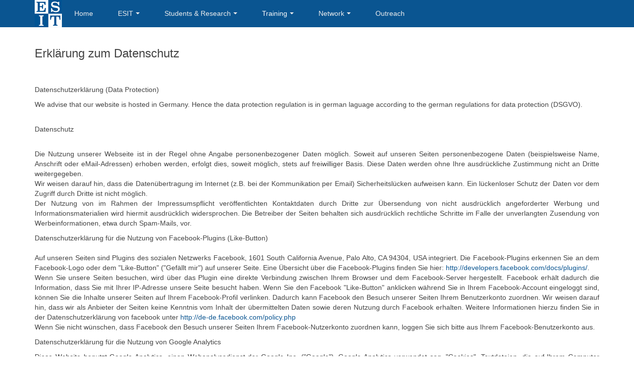

--- FILE ---
content_type: text/html; charset=utf-8
request_url: https://esit.tinnitusresearch.net/index.php/training/beneficiaries?view=article&id=38:erklaerung-zum-datenschutz&catid=2:uncategorised
body_size: 7128
content:

<!DOCTYPE html>
<html lang="en-gb" dir="ltr"
	  class='com_content view-article itemid-119 j44 j40 mm-hover '>

<head>
	<meta charset="utf-8">
	<meta name="author" content="Franziska Schierlinger">
	<meta name="description" content="European School for Interdisciplinary Tinnitus Research (ESIT)">
	<meta name="generator" content="Joomla! - Open Source Content Management">
	<title>Erklärung zum Datenschutz  - European School for Interdisciplinary Tinnitus Research (ESIT)</title>
	<link href="/templates/purity_iii/favicon.ico" rel="icon" type="image/vnd.microsoft.icon">
<link href="/media/vendor/joomla-custom-elements/css/joomla-alert.min.css?0.2.0" rel="stylesheet" />
	<link href="/templates/purity_iii/local/css/themes/esit/bootstrap.css" rel="stylesheet" />
	<link href="/media/system/css/joomla-fontawesome.min.css" rel="stylesheet" />
	<link href="/templates/purity_iii/local/css/themes/esit/template.css" rel="stylesheet" />
	<link href="/templates/purity_iii/local/css/themes/esit/megamenu.css" rel="stylesheet" />
	<link href="/templates/purity_iii/fonts/font-awesome/css/font-awesome.min.css" rel="stylesheet" />
	<link href="/templates/purity_iii/local/css/themes/esit/layouts/blog.css" rel="stylesheet" />
<script src="/media/vendor/jquery/js/jquery.min.js?3.7.1"></script>
	<script src="/media/legacy/js/jquery-noconflict.min.js?647005fc12b79b3ca2bb30c059899d5994e3e34d"></script>
	<script type="application/json" class="joomla-script-options new">{"joomla.jtext":{"ERROR":"Error","MESSAGE":"Message","NOTICE":"Notice","WARNING":"Warning","JCLOSE":"Close","JOK":"OK","JOPEN":"Open"},"system.paths":{"root":"","rootFull":"https:\/\/esit.tinnitusresearch.net\/","base":"","baseFull":"https:\/\/esit.tinnitusresearch.net\/"},"csrf.token":"cf6bcd9c23d6a43db12386106f16c7bf"}</script>
	<script src="/media/system/js/core.min.js?37ffe4186289eba9c5df81bea44080aff77b9684"></script>
	<script src="/media/vendor/webcomponentsjs/js/webcomponents-bundle.min.js?2.8.0" nomodule defer></script>
	<script src="/media/vendor/bootstrap/js/bootstrap-es5.min.js?5.3.2" nomodule defer></script>
	<script src="/media/system/js/messages-es5.min.js?c29829fd2432533d05b15b771f86c6637708bd9d" nomodule defer></script>
	<script src="/media/system/js/joomla-hidden-mail-es5.min.js?b2c8377606bb898b64d21e2d06c6bb925371b9c3" nomodule defer></script>
	<script src="/media/vendor/bootstrap/js/popover.min.js?5.3.2" type="module"></script>
	<script src="/media/system/js/joomla-hidden-mail.min.js?065992337609bf436e2fedbcbdc3de1406158b97" type="module"></script>
	<script src="/media/system/js/messages.min.js?7f7aa28ac8e8d42145850e8b45b3bc82ff9a6411" type="module"></script>
	<script src="/t3-assets/js/js-60d54-27953.js"></script>

	
<!-- META FOR IOS & HANDHELD -->
	<meta name="viewport" content="width=device-width, initial-scale=1.0, maximum-scale=1.0, user-scalable=no"/>
	<style type="text/stylesheet">
		@-webkit-viewport   { width: device-width; }
		@-moz-viewport      { width: device-width; }
		@-ms-viewport       { width: device-width; }
		@-o-viewport        { width: device-width; }
		@viewport           { width: device-width; }
	</style>
	<script type="text/javascript">
		//<![CDATA[
		if (navigator.userAgent.match(/IEMobile\/10\.0/)) {
			var msViewportStyle = document.createElement("style");
			msViewportStyle.appendChild(
				document.createTextNode("@-ms-viewport{width:auto!important}")
			);
			document.getElementsByTagName("head")[0].appendChild(msViewportStyle);
		}
		//]]>
	</script>
<meta name="HandheldFriendly" content="true"/>
<meta name="apple-mobile-web-app-capable" content="YES"/>
<!-- //META FOR IOS & HANDHELD -->




<!-- Le HTML5 shim and media query for IE8 support -->
<!--[if lt IE 9]>
<script src="//html5shim.googlecode.com/svn/trunk/html5.js"></script>
<script type="text/javascript" src="/plugins/system/t3/base-bs3/js/respond.min.js"></script>
<![endif]-->

<!-- You can add Google Analytics here or use T3 Injection feature -->

<!--[if lt IE 9]>
<link rel="stylesheet" href="/templates/purity_iii/css/ie8.css" type="text/css" />
<![endif]-->
<script>
  (function(i,s,o,g,r,a,m){i['GoogleAnalyticsObject']=r;i[r]=i[r]||function(){
  (i[r].q=i[r].q||[]).push(arguments)},i[r].l=1*new Date();a=s.createElement(o),
  m=s.getElementsByTagName(o)[0];a.async=1;a.src=g;m.parentNode.insertBefore(a,m)
  })(window,document,'script','https://www.google-analytics.com/analytics.js','ga');

  ga('create', 'UA-56489647-4', 'auto');
  ga('send', 'pageview');
  ga('set', 'anonymizeIp', true);

</script>
</head>

<body>

<div class="t3-wrapper blog"> <!-- Need this wrapper for off-canvas menu. Remove if you don't use of-canvas -->

	
<!-- MAIN NAVIGATION -->
<header id="t3-mainnav" class="wrap navbar navbar-default t3-mainnav">

	<!-- OFF-CANVAS -->
		<!-- //OFF-CANVAS -->
	<div class="navigation-area">
		<div class="container">

			<!-- NAVBAR HEADER -->
			<div class="navbar-header">

				<!-- LOGO -->
				<div class="logo logo-image">
					<div class="logo-image">
						<a href="/" title="European School for Interdisciplinary Tinnitus Research (ESIT)">
															<img class="logo-img" src="/images/logos/logo.png" alt="European School for Interdisciplinary Tinnitus Research (ESIT)" />
							
														
						</a>
						<span class="logo-sitename">European School for Interdisciplinary Tinnitus Research (ESIT)</span>
					</div>
				</div>
				<!-- //LOGO -->

														<button type="button" class="navbar-toggle" data-toggle="collapse" data-target=".t3-navbar-collapse">
						<i class="fa fa-bars"></i>
					</button>
				
			
			</div>
			<!-- //NAVBAR HEADER -->

			<!-- NAVBAR MAIN -->
						<nav class="t3-navbar-collapse navbar-collapse collapse"></nav>
			
			<nav class="t3-navbar navbar-collapse collapse">
				<div  class="t3-megamenu"  data-responsive="true">
<ul itemscope itemtype="http://www.schema.org/SiteNavigationElement" class="nav navbar-nav level0">
<li itemprop='name'  data-id="101" data-level="1">
<a itemprop='url' class=""  href="/index.php"   data-target="#">Home </a>

</li>
<li itemprop='name' class="dropdown mega" data-id="131" data-level="1">
<a itemprop='url' class=" dropdown-toggle"  href="#"   data-target="#" data-toggle="dropdown">ESIT<em class="caret"></em></a>

<div class="nav-child dropdown-menu mega-dropdown-menu"  ><div class="mega-dropdown-inner">
<div class="row">
<div class="col-xs-12 mega-col-nav" data-width="12"><div class="mega-inner">
<ul itemscope itemtype="http://www.schema.org/SiteNavigationElement" class="mega-nav level1">
<li itemprop='name'  data-id="120" data-level="2">
<a itemprop='url' class=""  href="/index.php/esit/about-itn-esit"   data-target="#">About ESIT </a>

</li>
<li itemprop='name'  data-id="173" data-level="2">
<a itemprop='url' class=""  href="/index.php/esit/organization-and-management-structure"   data-target="#">Organization and Management Structure </a>

</li>
<li itemprop='name'  data-id="129" data-level="2">
<a itemprop='url' class=""  href="/index.php/esit/external-advisory-board"   data-target="#">External Advisory Board </a>

</li>
<li itemprop='name'  data-id="130" data-level="2">
<a itemprop='url' class=""  href="/index.php/esit/esit-ambassador"   data-target="#">ESIT Ambassador </a>

</li>
</ul>
</div></div>
</div>
</div></div>
</li>
<li itemprop='name' class="dropdown mega" data-id="142" data-level="1">
<a itemprop='url' class=" dropdown-toggle"  href="#"   data-target="#" data-toggle="dropdown">Students &amp; Research<em class="caret"></em></a>

<div class="nav-child dropdown-menu mega-dropdown-menu"  ><div class="mega-dropdown-inner">
<div class="row">
<div class="col-xs-12 mega-col-nav" data-width="12"><div class="mega-inner">
<ul itemscope itemtype="http://www.schema.org/SiteNavigationElement" class="mega-nav level1">
<li itemprop='name'  data-id="434" data-level="2">
<a itemprop='url' class=""  href="/index.php/research-projects/phd-projects"   data-target="#">PhD Students and their projects </a>

</li>
<li itemprop='name'  data-id="277" data-level="2">
<a itemprop='url' class=""  href="/index.php/research-projects/supervisors"   data-target="#">Supervisors </a>

</li>
<li itemprop='name'  data-id="175" data-level="2">
<a itemprop='url' class=""  href="/index.php/research-projects/publications-by-esit"   data-target="#">Scientific Publications by ESIT </a>

</li>
</ul>
</div></div>
</div>
</div></div>
</li>
<li itemprop='name' class="active dropdown mega" data-id="480" data-level="1">
<a itemprop='url' class=" dropdown-toggle"  href="#"   data-target="#" data-toggle="dropdown">Training<em class="caret"></em></a>

<div class="nav-child dropdown-menu mega-dropdown-menu"  ><div class="mega-dropdown-inner">
<div class="row">
<div class="col-xs-12 mega-col-nav" data-width="12"><div class="mega-inner">
<ul itemscope itemtype="http://www.schema.org/SiteNavigationElement" class="mega-nav level1">
<li itemprop='name' class="current active" data-id="119" data-level="2">
<a itemprop='url' class=""  href="/index.php/training/beneficiaries"   data-target="#">Training Institutions </a>

</li>
<li itemprop='name'  data-id="433" data-level="2">
<a itemprop='url' class=""  href="/index.php/training/external-trainers"   data-target="#">Coordination &amp; Training Staff </a>

</li>
</ul>
</div></div>
</div>
</div></div>
</li>
<li itemprop='name' class="dropdown mega" data-id="124" data-level="1">
<a itemprop='url' class=" dropdown-toggle"  href="#"   data-target="#" data-toggle="dropdown">Network<em class="caret"></em></a>

<div class="nav-child dropdown-menu mega-dropdown-menu"  ><div class="mega-dropdown-inner">
<div class="row">
<div class="col-xs-12 mega-col-nav" data-width="12"><div class="mega-inner">
<ul itemscope itemtype="http://www.schema.org/SiteNavigationElement" class="mega-nav level1">
<li itemprop='name'  data-id="141" data-level="2">
<a itemprop='url' class=""  href="/index.php/partners/associated-partners"   data-target="#">Associated Partners </a>

</li>
<li itemprop='name'  data-id="128" data-level="2">
<a itemprop='url' class=""  href="/index.php/partners/spezialized-tinnitus-clinics"   data-target="#">Spezialized Tinnitus Clinics </a>

</li>
</ul>
</div></div>
</div>
</div></div>
</li>
<li itemprop='name'  data-id="174" data-level="1">
<a itemprop='url' class=""  href="/index.php/research"   data-target="#">Outreach </a>

</li>
</ul>
</div>

			</nav>
		<!-- //NAVBAR MAIN -->

		</div>
	</div>
</header>
<!-- //MAIN NAVIGATION -->






	

<div id="t3-mainbody" class="container t3-mainbody">
	<div class="row">

		<!-- MAIN CONTENT -->
		<div id="t3-content" class="t3-content col-xs-12">
						<div id="system-message-container" aria-live="polite"></div>

						

<div class="item-page clearfix">


<!-- Article -->
<article>
	<meta itemprop="inLanguage" content="en-GB" />
	<meta itemprop="url" content="/index.php/training/beneficiaries?view=article&amp;id=38:erklaerung-zum-datenschutz&amp;catid=2" />

      
<header class="article-header clearfix">
	<h1 class="article-title" itemprop="headline">
					<a href="/index.php/training/beneficiaries?view=article&amp;id=38:erklaerung-zum-datenschutz&amp;catid=2:uncategorised" itemprop="url" title="Erklärung zum Datenschutz ">
				Erklärung zum Datenschutz </a>
			</h1>

			</header>
    
    
  <!-- Aside -->
    <aside class="article-aside clearfix">
          	<dl class="article-info  muted">

		
			<dt class="article-info-term">
													Details							</dt>

			
			
			
					
					
			
						</dl>
        
      </aside>  
    <!-- //Aside -->

  
  
  
	
  
	
	<section class="article-content clearfix">
		<p>Datenschutzerklärung (Data Protection)</p>
<p>We advise that our website is hosted in Germany. Hence the data protection regulation is in german laguage according to the german regulations for data protection (DSGVO).</p>
<p><br />Datenschutz</p>
<p><br />Die Nutzung unserer Webseite ist in der Regel ohne Angabe personenbezogener Daten möglich. Soweit auf unseren Seiten personenbezogene Daten (beispielsweise Name, Anschrift oder eMail-Adressen) erhoben werden, erfolgt dies, soweit möglich, stets auf freiwilliger Basis. Diese Daten werden ohne Ihre ausdrückliche Zustimmung nicht an Dritte weitergegeben.<br />Wir weisen darauf hin, dass die Datenübertragung im Internet (z.B. bei der Kommunikation per Email) Sicherheitslücken aufweisen kann. Ein lückenloser Schutz der Daten vor dem Zugriff durch Dritte ist nicht möglich.<br />Der Nutzung von im Rahmen der Impressumspflicht veröffentlichten Kontaktdaten durch Dritte zur Übersendung von nicht ausdrücklich angeforderter Werbung und Informationsmaterialien wird hiermit ausdrücklich widersprochen. Die Betreiber der Seiten behalten sich ausdrücklich rechtliche Schritte im Falle der unverlangten Zusendung von Werbeinformationen, etwa durch Spam-Mails, vor.</p>
<p>Datenschutzerklärung für die Nutzung von Facebook-Plugins (Like-Button)<br /><br />Auf unseren Seiten sind Plugins des sozialen Netzwerks Facebook, 1601 South California Avenue, Palo Alto, CA 94304, USA integriert. Die Facebook-Plugins erkennen Sie an dem Facebook-Logo oder dem "Like-Button" ("Gefällt mir") auf unserer Seite. Eine Übersicht über die Facebook-Plugins finden Sie hier: <a href="http://developers.facebook.com/docs/plugins/">http://developers.facebook.com/docs/plugins/</a>.<br />Wenn Sie unsere Seiten besuchen, wird über das Plugin eine direkte Verbindung zwischen Ihrem Browser und dem Facebook-Server hergestellt. Facebook erhält dadurch die Information, dass Sie mit Ihrer IP-Adresse unsere Seite besucht haben. Wenn Sie den Facebook "Like-Button" anklicken während Sie in Ihrem Facebook-Account eingeloggt sind, können Sie die Inhalte unserer Seiten auf Ihrem Facebook-Profil verlinken. Dadurch kann Facebook den Besuch unserer Seiten Ihrem Benutzerkonto zuordnen. Wir weisen darauf hin, dass wir als Anbieter der Seiten keine Kenntnis vom Inhalt der übermittelten Daten sowie deren Nutzung durch Facebook erhalten. Weitere Informationen hierzu finden Sie in der Datenschutzerklärung von facebook unter <a href="http://de-de.facebook.com/policy.php">http://de-de.facebook.com/policy.php</a><br />Wenn Sie nicht wünschen, dass Facebook den Besuch unserer Seiten Ihrem Facebook-Nutzerkonto zuordnen kann, loggen Sie sich bitte aus Ihrem Facebook-Benutzerkonto aus.</p>
<p>Datenschutzerklärung für die Nutzung von Google Analytics</p>
<p>Diese Website benutzt Google Analytics, einen Webanalysedienst der Google Inc. ("Google"). Google Analytics verwendet sog. "Cookies", Textdateien, die auf Ihrem Computer gespeichert werden und die eine Analyse der Benutzung der Website durch Sie ermöglichen. Die durch den Cookie erzeugten Informationen über Ihre Benutzung dieser Website werden in der Regel an einen Server von Google in den USA übertragen und dort gespeichert. Im Falle der Aktivierung der IP-Anonymisierung auf dieser Webseite wird Ihre IP-Adresse von Google jedoch innerhalb von Mitgliedstaaten der Europäischen Union oder in anderen Vertragsstaaten des Abkommens über den Europäischen Wirtschaftsraum zuvor gekürzt.<br />Nur in Ausnahmefällen wird die volle IP-Adresse an einen Server von Google in den USA übertragen und dort gekürzt. Im Auftrag des Betreibers dieser Website wird Google diese Informationen benutzen, um Ihre Nutzung der Website auszuwerten, um Reports über die Websiteaktivitäten zusammenzustellen und um weitere mit der Websitenutzung und der Internetnutzung verbundene Dienstleistungen gegenüber dem Websitebetreiber zu erbringen. Die im Rahmen von Google Analytics von Ihrem Browser übermittelte IP-Adresse wird nicht mit anderen Daten von Google zusammengeführt.<br />Sie können die Speicherung der Cookies durch eine entsprechende Einstellung Ihrer Browser-Software verhindern; wir weisen Sie jedoch darauf hin, dass Sie in diesem Fall gegebenenfalls nicht sämtliche Funktionen dieser Website vollumfänglich werden nutzen können. Sie können darüber hinaus die Erfassung der durch das Cookie erzeugten und auf Ihre Nutzung der Website bezogenen Daten (inkl. Ihrer IP-Adresse) an Google sowie die Verarbeitung dieser Daten durch Google verhindern, indem sie das unter dem folgenden Link verfügbare Browser-Plugin herunterladen und installieren: <a href="https://tools.google.com/dlpage/gaoptout?hl=de">http://tools.google.com/dlpage/gaoptout?hl=de</a>.</p>
<p>1.2 Datenschutzbeauftragter<br /><br />Sie können unseren Datenschutzbeauftragten kontaktieren unter:<br /><joomla-hidden-mail  is-link="1" is-email="1" first="ZGF0ZW5zY2h1dHpiZWF1ZnRyYWd0ZXI=" last="dW5pLXJlZ2Vuc2J1cmcuZGU=" text="ZGF0ZW5zY2h1dHpiZWF1ZnRyYWd0ZXJAdW5pLXJlZ2Vuc2J1cmcuZGU=" base="" >This email address is being protected from spambots. You need JavaScript enabled to view it.</joomla-hidden-mail></p>
<p>Information über diese Datenschutzerklärung<br />Diese Datenschutzerklärung hat den Stand vom 18.05.2018.</p>
<p>&nbsp;</p>
<p>Quellenverweis: Disclaimer eRecht24, Facebook Disclaimer, Datenschutzerklärung für Google Analytics</p> 	</section>
  
  <!-- footer -->
    <!-- //footer -->

	
	
	</article>
<!-- //Article -->


</div>


		</div>
		<!-- //MAIN CONTENT -->

	</div>
</div> 


	
<!-- BACK TOP TOP BUTTON -->
<div id="back-to-top" data-spy="affix" data-offset-top="300" class="back-to-top hidden-xs hidden-sm affix-top">
  <button class="btn btn-primary" title="Back to Top"><i class="fa fa-caret-up"></i></button>
</div>
<script type="text/javascript">
(function($) {
	// Back to top
	$('#back-to-top').on('click', function(){
		$("html, body").animate({scrollTop: 0}, 500);
		return false;
	});
    $(window).load(function(){
        // hide button to top if the document height not greater than window height*2;using window load for more accurate calculate.    
        if ((parseInt($(window).height())*2)>(parseInt($(document).height()))) {
            $('#back-to-top').hide();
        } 
    });
})(jQuery);
</script>
<!-- BACK TO TOP BUTTON -->

<!-- FOOTER -->
<footer id="t3-footer" class="wrap t3-footer">

	
	<section class="t3-copyright">
		<div class="container">
			<div class="row">
				<div class="col-md-12 copyright ">
					
<div id="mod-custom89" class="mod-custom custom">
    <div style="float: left; width: 75%; vertical-align: middle; text-align: left;"><a href="http://ec.europa.eu/research/fp7/index_en.cfm" target="_blank" rel="noopener noreferrer"><img src="/images/logos/eu-flag-footer.png" alt="eu flag footer" style="margin: 0px 10px 20px 0px; float: left; height: 38px; width: 57px;" /></a>
<div>This project has received funding from the European Union's Horizon 2020 research and innovation programme under the Marie Sklodowska-Curie grant agreement number 722046.</div>
</div>
<div style="text-align: right;"><a href="/index.php/3-imprint" target="_self">Imprint<br /></a></div>
<div style="text-align: right;">&nbsp;&nbsp;&nbsp;&nbsp;&nbsp;&nbsp;&nbsp;&nbsp;&nbsp;&nbsp;&nbsp;&nbsp;&nbsp;&nbsp;&nbsp;&nbsp;&nbsp;&nbsp;&nbsp;&nbsp;&nbsp;&nbsp;&nbsp;&nbsp;&nbsp;&nbsp;&nbsp;&nbsp;&nbsp;&nbsp;&nbsp;&nbsp;&nbsp;&nbsp;&nbsp;&nbsp;&nbsp;&nbsp;&nbsp;&nbsp;&nbsp;&nbsp;&nbsp;&nbsp;&nbsp;&nbsp;&nbsp;&nbsp;&nbsp;&nbsp;&nbsp;&nbsp;<a href="/index.php/training/beneficiaries?view=article&amp;id=38:erklaerung-zum-datenschutz&amp;catid=2:uncategorised">&nbsp;&nbsp; Datenschutzerklärung/ <br />Data Protection</a></div>
<div style="clear: both;">&nbsp;</div></div>

				</div>
							</div>
		</div>
	</section>

</footer>
<!-- //FOOTER -->

</div>


</body>
</html>

--- FILE ---
content_type: text/plain
request_url: https://www.google-analytics.com/j/collect?v=1&_v=j102&a=1014179031&t=pageview&_s=1&dl=https%3A%2F%2Fesit.tinnitusresearch.net%2Findex.php%2Ftraining%2Fbeneficiaries%3Fview%3Darticle%26id%3D38%3Aerklaerung-zum-datenschutz%26catid%3D2%3Auncategorised&ul=en-us%40posix&dt=Erkl%C3%A4rung%20zum%20Datenschutz%20-%20European%20School%20for%20Interdisciplinary%20Tinnitus%20Research%20(ESIT)&sr=1280x720&vp=1280x720&_u=IEBAAEABAAAAACAAI~&jid=2062371652&gjid=196562330&cid=1004832391.1769146449&tid=UA-56489647-4&_gid=1812774124.1769146449&_r=1&_slc=1&z=1202884995
body_size: -454
content:
2,cG-SYMMKM20J6